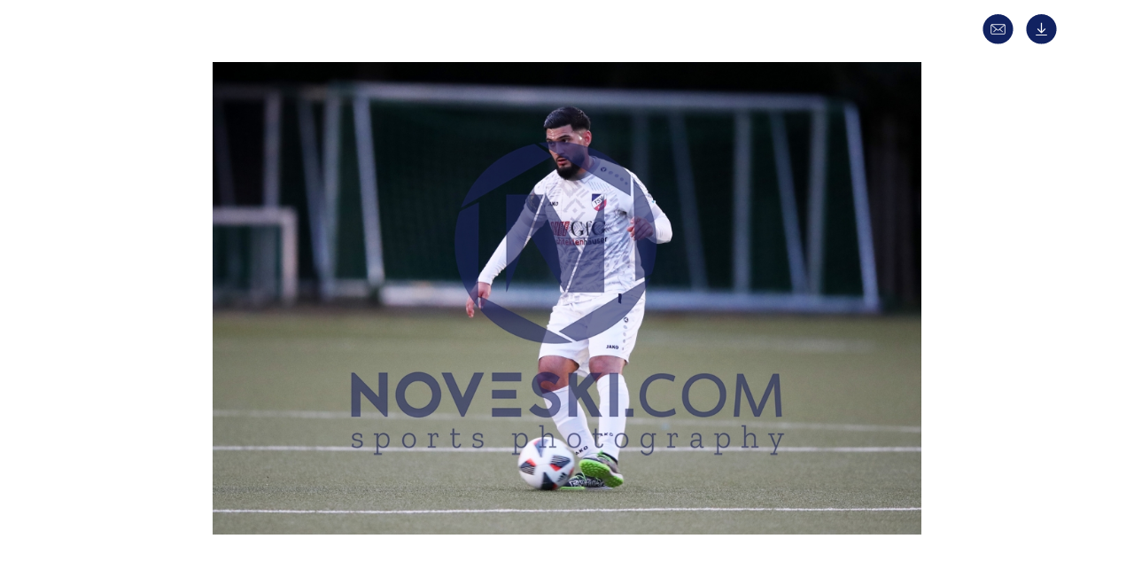

--- FILE ---
content_type: text/html; charset=UTF-8
request_url: https://noveski.com/foto.php?id=18111
body_size: 1775
content:
<!DOCTYPE html PUBLIC "-//W3C//DTD XHTML 1.0 Transitional//EN" "http://www.w3.org/TR/xhtml1/DTD/xhtml1-transitional.dtd">
<html xmlns="http://www.w3.org/1999/xhtml">

<head>
	<meta http-equiv="Content-Type" content="text/html; charset=utf-8" />
	<link rel="stylesheet" type="text/css" href="css/style.css">
	<script language="javascript">
		function show() {
			document.getElementById("foto_down").style.display = "";
		}
	</script>
	<style>
		.popup h3 {
			width: auto;
		}

		@media only screen and (max-width: 360px) {
			.foto_links {
				right: 29px;
			}

			.foto_links img {
				margin-right: 0px;
			}
		}
	</style>
</head>
<html class="popup-container">

<body class="popup">
	<img class="main_image" src="https://noveski.com/foto_lowres/18111.jpeg" />
	<!-- <img class='main_image' src='https://noveski.com/img_low.php?id=18111' /> -->

	<div class="foto_links">
		<!--<a href='download.php?foto=18111'><img src='img/download.svg' /> Dieses Bild herunterladen</a>&nbsp;&nbsp;&nbsp;&nbsp;&nbsp; -->
		<a href='mailto:foto@noveski.com?subject=noveski.com – Anfrage: 230913_SAS-HEBC_JN_047.jpg' title="Anfrage"><img src='img/mail.svg' width="35" /></a>
				<a href='https://noveski.com/foto_lowres/18111.jpeg' title="Download Layoutbild" target="_blank"><img src='img/download.svg' width="35" /></a>


	</div>

	<div id="foto_down" style="margin-top:25px; margin-bottom:-20px;">
		<div colspan="2" style="text-align:center;">
							<p style='font-weight: 500; text-transform:uppercase;' class='fehler fehler-login'>Redaktionen müssen einen Login anfordern, um Fotos erwerben zu können.</p>
					</div>
	</div>

	<div class="row">
		<h3>
			TSV Sasel vs. HEBC 1:2 (1:1)		</h3>
	</div>
	<div class="row">
		<label>DATUM</label>
		<p>
			13.09.2023		</p>
	</div>
	<div class="row">
		<label>BESCHREIBUNG</label>
		<p>
			Hamburg, Deutschland, 13.09.2023<br />TSV Sasel vs. HEBC 1:2 (1:1), Alfred-Mager-Stadion<br /><br />Andranik Ghubasaryan (TSV Sasel, #8)<br /><br />Abdruck oder Veröffentlichung nur gegen Honorar, namentliche Nennung und Belegexemplar!		</p>
	</div>
	<div class="row">
		<label>KEYWORDS</label>
		<p>
			Deutschland; Fußball; Herren; Oberliga Hamburg		</p>
	</div>

	<div class="row">
		<label>FOTOGRAF</label>
		<p>
			Josef Noveski		</p>
	</div>
	<div class="row">
		<label>COPYRIGHT</label>
		<p>
			NOVESKI.COM		</p>
	</div>
	<div class="row">
		<label>ABMESSUNGEN</label>
		<p>
			3.000 x
			2.000 Pixel
			(1.124.711 Byte)
		</p>
	</div>
	<div class="row">
		<label>DATEINAME</label>
		<p>
			230913_SAS-HEBC_JN_047.jpg		</p>
	</div>
	<div class="row">
		<label>BILDNUMMER</label>
		<p>
			#18111		</p>
	</div>
	<div class="row">
		<label>NUTZUNGSHINWEIS</label>
		<p>
			Jede Vervielfältigung und Veröffentlichung bzw. Verbreitung bedarf der vorherigen Zustimmung und ist honorarpflichtig, gleich auf welche Weise sie erfolgt. Bitte als Fotoquelle „noveski.com“ gut sichtbar am Bild platzieren! Auf Anfrage in höherer Auflösung lieferbar. Belegexemplar erbeten!
			<br /><br />
			Adresse: noveski.com, Josef Noveski, Richardstraße 60, 22081 Hamburg. Mobil +491713135972. E-Mail: foto@noveski.com. Steuernummer: 43/173/03330.
			<br /><br />
			Fotos sind ohne vorherige schriftliche Zustimmung ausschließlich für redaktionelle Publikationszwecke zu verwenden. Kein Model Release und keine Archivierung. Im Fall eines Verstoßes gegen die vorgenannten Grundsätze verpflichten Sie sich, das doppelte dessen zu bezahlen, was noveski.com für die von Ihnen gewählte Nutzungsart berechnet.
			<br /><br />
			Es gelten die Nutzungsbedingungen für Bildmaterial, zu finden in unseren <a href="agb" target="_blank">AGB</a> bzw. schriftliche Vereinbarungen. Use of picture only according to written agreements or to our terms of use as shown on <a href="agb" target="_blank">AGB</a>.
		</p>
	</div>

</body>

</html>

--- FILE ---
content_type: text/css
request_url: https://noveski.com/css/footer.css
body_size: 168
content:
footer.footer {
    background: #FFF;
    width: 100%;
    font-weight: 400;
    color: #112261;
}

footer.footer p,
footer.footer a {
    color: #112261;
    font-weight: 400;
}

footer.footer span {
    color: #112261;
}

@media screen and (max-width: 768px) {
    footer.footer {
        margin-top: 30px;
    }
}

footer .logos .logo-vds {
    width: 80px;
}

footer .logos .logo-aips {
    width: 60px;
}

footer.footer ul li::marker {
    content: "";
}

footer.footer ul li .element::before,
footer.footer ul li .element::after {
    content: "|";
    padding: 0 5px;
}

@media screen and (min-width: 992px) {
    footer .logos .logo-vds {
        width: 100px;
    }
    footer .logos .logo-aips {
        width: 80px;
    }
}